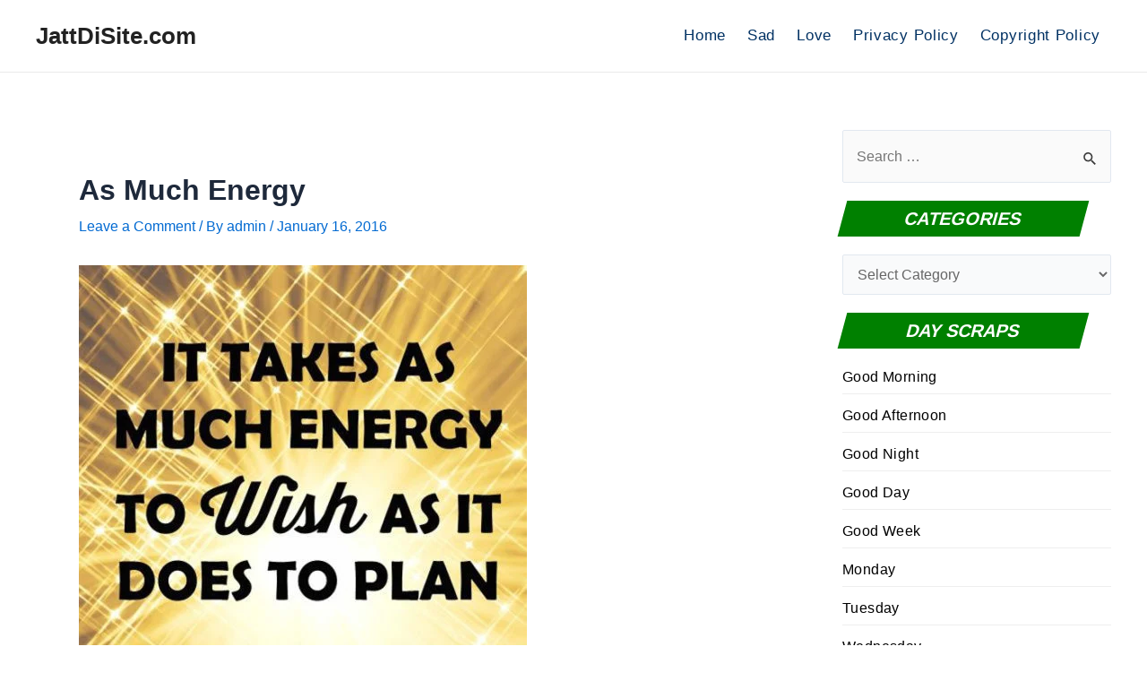

--- FILE ---
content_type: text/html; charset=utf-8
request_url: https://www.google.com/recaptcha/api2/aframe
body_size: 268
content:
<!DOCTYPE HTML><html><head><meta http-equiv="content-type" content="text/html; charset=UTF-8"></head><body><script nonce="GqL_Ud_ojH3kUG_AJqGdbQ">/** Anti-fraud and anti-abuse applications only. See google.com/recaptcha */ try{var clients={'sodar':'https://pagead2.googlesyndication.com/pagead/sodar?'};window.addEventListener("message",function(a){try{if(a.source===window.parent){var b=JSON.parse(a.data);var c=clients[b['id']];if(c){var d=document.createElement('img');d.src=c+b['params']+'&rc='+(localStorage.getItem("rc::a")?sessionStorage.getItem("rc::b"):"");window.document.body.appendChild(d);sessionStorage.setItem("rc::e",parseInt(sessionStorage.getItem("rc::e")||0)+1);localStorage.setItem("rc::h",'1769589396938');}}}catch(b){}});window.parent.postMessage("_grecaptcha_ready", "*");}catch(b){}</script></body></html>

--- FILE ---
content_type: text/css
request_url: https://www.jattdisite.com/wp-content/themes/astra-child/style.css?ver=1.0.0
body_size: 1673
content:
/**
Theme Name: Astra Child
Author: Brainstorm Force
Author URI: http://wpastra.com/about/
Description: Astra is the fastest, fully customizable & beautiful theme suitable for blogs, personal portfolios and business websites. It is very lightweight (less than 50KB on frontend) and offers unparalleled speed. Built with SEO in mind, Astra comes with schema.org code integrated so search engines will love your site. Astra offers plenty of sidebar options and widget areas giving you a full control for customizations. Furthermore, we have included special features and templates so feel free to choose any of your favorite page builder plugin to create pages flexibly. Some of the other features: # WooCommerce Ready # Responsive # Compatible with major plugins # Translation Ready # Extendible with premium addons # Regularly updated # Designed, Developed, Maintained & Supported by Brainstorm Force. Looking for a perfect base theme? Look no further. Astra is fast, fully customizable and beautiful theme!
Version: 1.0.0
License: GNU General Public License v2 or later
License URI: http://www.gnu.org/licenses/gpl-2.0.html
Text Domain: astra-child
Template: astra
*/

body.archive.category .ast-separate-container .ast-article-post, body.archive.category .ast-separate-container .ast-article-single, body.search.search-results .ast-separate-container .ast-article-post, body.search.search-results .ast-separate-container .ast-article-single {border-bottom: none !important; padding: 0 6.67em !important;}
body.archive.category article.post header p:nth-child(2), body.search.search-results article.post header p:nth-child(2){display: none;}

body.archive.category article.post.type-post.status-publish.format-standard.ast-grid-common-col.ast-full-width.ast-article-post, body.search.search-results article.post.type-post.status-publish.format-standard.ast-grid-common-col.ast-full-width.ast-article-post{width: 49%; float: left;padding: 5px !important;text-align: center;margin: 10px 0;box-shadow: 5px 5px 5px 5px #eee; display: grid;}

body {background:#fff !important; }

body.archive.category section.ast-archive-description h1, body.search.search-results section.ast-archive-description h1 {color: #fff;}
body.archive.category section.ast-archive-description, body.search.search-results section.ast-archive-description {background:#003163 !important;}

.textwidget ul li a {color: #000;font-size: 16px !important; letter-spacing: .4px;}
.textwidget ul li {border-bottom: 1px solid #eee; padding-bottom: 6px; margin-bottom: 6px;}

.sidebar-main h2.widget-title {font-weight: inherit;color: #fff;display: inline-block;font-size: 1.1rem;font-weight: 700;line-height: 1;padding: 10px 13px;position: relative;text-transform: uppercase;transform: skewX( -15deg );z-index: 1;background: #008000;width: 90%;text-align: center;}

.downloadbutton {background: #003163;color: #fff;width: 197px;margin: auto;padding: 5px 3px;border-radius: 50px;float:right !important; }
.downloadbutton a {color:#fff !important; font-size: 16px !important; border-radius: 50p; letter-spacing: .6px;}

.site-below-footer-wrap[data-section="section-below-footer-builder"] {background:#003163 !important; }
.ast-footer-copyright, .ast-footer-copyright a {color: #fff;}

.post-page-numbers.current .page-link, .ast-pagination .page-numbers.current {border-color: #008000 !important; background-color: #008000 !important;}

.ast-pagination a {color: #008000;}

.heateor_sss_sharing_container.heateor_sss_horizontal_sharing {float: left !important; width: 148px !important; padding-top: 7px !important;}
.heateorSssClear {clear: none !important;}

.seach-home {background: url(https://www.jattdisite.com/wp-content/uploads/2024/08/free-photo-black-grunge-abstract-background-pattern-wallpaper-scaled.jpg); padding: 10em 0 !important; text-align: center !important;} 
.seach-home input.search-field {width: 50%;}
.seach-home h1 {font-size: 27px; color: #fff; letter-spacing: 1px; margin-bottom: 40px;}

.homeimageheading {margin: 5px auto;text-align: center;}
.homeimageheading a {color: #003163;font-size: 17px;letter-spacing: 1px;font-weight: 600;text-transform: uppercase;}

h4.category-menu-heading {
color: #008000;text-transform: uppercase;padding-top: 40px;border-bottom: 1px solid #eee;padding-bottom: 12px;margin-bottom: 13px;font-size: 24px;letter-spacing: 1px;font-weight: 600;}
ul.category-menu {list-style-type: disclosure-closed;}
ul.category-menu li a {color: #003163;font-size: 17px;letter-spacing: .5px;}
ul.category-menu li {float: left;width: 25%;margin-bottom: 10px;}
ul#ast-hf-menu-1 li a {color: #003163;font-weight: 500;letter-spacing: .7px;font-size: 17px;}


@media screen and (max-width:700px)
{
body.archive.category article.post.type-post.status-publish.format-standard.ast-grid-common-col.ast-full-width.ast-article-post, body.search.search-results article.post.type-post.status-publish.format-standard.ast-grid-common-col.ast-full-width.ast-article-post {width: 95%; float: none; margin: 10px auto; display: block;padding-bottom: 60px !important;}
ul.category-menu li {width: 40%; word-break: break-all; margin-left: 8%;}
.homeimage {width: 48%;float: left;margin-left: 2%;}
body.archive.category section.ast-archive-description h1, body.search.search-results section.ast-archive-description h1 {font-size: 28px !important;}
}

@media screen and (min-width:700px){
.homeimage {float: left;width: 32%;padding: 7px;}
.main-header-menu .menu-link, .main-header-menu>a {padding: 0 12px !important;}	

}

@media screen and (min-width:320px) and (max-width:400px)
{
.downloadbutton {width: 158px !important;}	
.heateor_sss_sharing_container.heateor_sss_horizontal_sharing {width: 120px !important;}
}

@media screen and (max-width:320px) 
{
.heateor_sss_sharing_container.heateor_sss_horizontal_sharing {float: none!important;width: 148px !important;margin: auto;}
.downloadbutton {margin: 10px auto;float: none!important;}
body.archive.category article.post.type-post.status-publish.format-standard.ast-grid-common-col.ast-full-width.ast-article-post, body.search.search-results article.post.type-post.status-publish.format-standard.ast-grid-common-col.ast-full-width.ast-article-post {padding-bottom: 15px !important;}
}

figcaption {display: none;}
.wp-video {max-width: 100%;width: 80% !important;}

.subcats ul li a {color:#fff !important;}
.subcats ul li {float: left; width: 20%;}
.subcats {color: #fff; padding: 20px 0;}

.clear {clear:both; }

body.archive .ast-archive-description {max-width: 100% !important;}

#secondary h2 {font-size: 20px;}